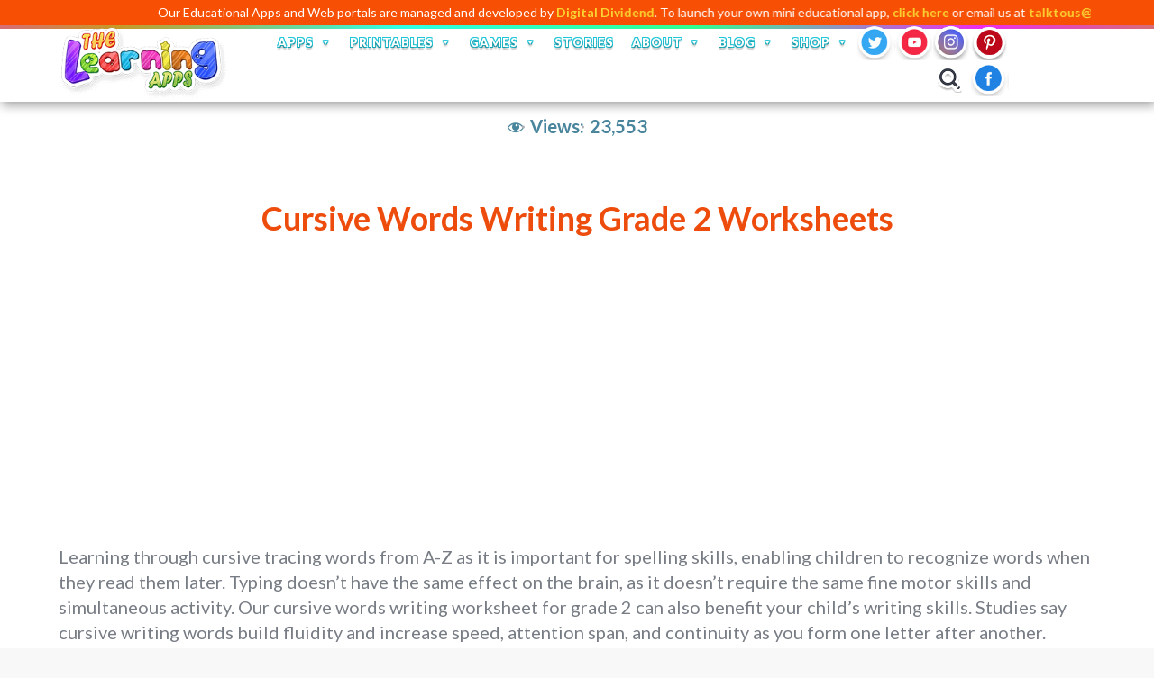

--- FILE ---
content_type: text/html
request_url: https://www.thelearningapps.com/wp-content/themes/dt-the7/randomads/randomAds.html
body_size: 866
content:
<!DOCTYPE html>
<html lang="en">
<head>
    <meta charset="UTF-8">
    <meta http-equiv="X-UA-Compatible" content="IE=edge">
    <meta name="viewport" content="width=device-width, initial-scale=1.0">
    <title>Random Ads</title>
    <link rel="stylesheet" type="text/css" href="https://cdn.jsdelivr.net/npm/slick-carousel@1.8.1/slick/slick.css"/>
    
    <style>
        .RandomAds {
            max-width: 150px;
            max-height: 563px;
            width: 150px;
           height: 563px; 
           overflow: hidden;
           padding: 0px;
            margin: 0px;
            list-style: none;      
         }
        .RandomAds .image img{
            width: 100%;
        }
        .body-AdsContainer{
            margin: 0 !important;
        }

        .RandomAds {
            max-width: 160px;
            max-height: 563px;
            width: 160px;
        height: 563px; 
        overflow: hidden;
        padding: 0px;
            margin: 0px;
            list-style: none;      
        }
        
        .RandomAds .image img{
            width: 100%;
        }

        .body-AdsContainer{
            margin: 0 !important;
            /* width: 160px; */
        }

        .AdsContainer {
            /* width: 160px; */
        }

        .RandomAds .slick-slide img {
        max-height: unset !important;
        width: 90% !important;
        }

        /* .RandomAds li.slick-slide {
            width: 150px !important;
        } */


    </style>
</head>
<body class="body-AdsContainer">    
    <div class="AdsContainer">
        <ul class="RandomAds">
            <!-- <li>
                <div class="image slider1">
                    <a target="_blank" href="https://bit.ly/tinygeniuswebsite">
                        <img src="1.png">
                    </a>
                </div>
            </li>
            <li>
                <div class="image slider1">
                    <a target="_blank" href="https://www.teacherspayteachers.com/Product/Mathematics-Workbook-for-Grade-1-Under-6-Year-Old-Kids-TLA-8950479">
                        <img src="2.jpg">
                    </a>
                </div>
            </li> 
            <li>
                <div class="image slider1">
                    <a target="_blank" href="https://www.teacherspayteachers.com/Product/English-Reading-Comprehension-Printable-Worksheets-for-Grade-1-9431683">
                        <img src="3.jpg">
                    </a>
                </div>
            </li>-->
            <li>
                <div class="image slider1">
                    <a target="_blank" href="https://www.thelearningapps.com/balloon-pops/">
                        <img src="Balloon-Pop-App-Random-Ads-Banner.png">
                    </a>
                </div>
            </li>
        <!--<li>
                <div class="image slider1">
                    <a target="_blank" href="https://docs.google.com/forms/d/e/1FAIpQLSewHg6fOhC2xC70Q_IPtdG2lljLaSyY3Iyc7R9odH3ampdKEg/viewform">
                        <img src="Summer-Camp-Random-Ads-Banner.png">
                    </a>
                </div>
            </li>
            <li>
                <div class="image slider1">
                    <a target="_blank" href="https://tinygenius.app/">
                        <img src="Tiny-Genius-Random-Ads-Banner.png">
                    </a>
                </div>
            </li>-->
        </ul>
    </div>
    <script type="text/javascript" src="https://code.jquery.com/jquery-1.11.0.min.js"></script>
    <script type="text/javascript" src="https://code.jquery.com/jquery-migrate-1.2.1.min.js"></script>
    <script type="text/javascript" src="https://cdn.jsdelivr.net/npm/slick-carousel@1.8.1/slick/slick.min.js"></script>
    <script>

    // Random Ads Change On Every Refresh
    var ul = document.querySelector('ul');
    for (var i = ul.children.length; i >= 0; i--) {
        ul.appendChild(ul.children[Math.random() * i | 0]);
    }

    // Auto Change Ads with Time Set
    setTimeout(function() {
        $('.RandomAds').slick({
        dots: false,
        infinite: true,
        speed: 1000,
        fade: true,
        arrows: false,
        autoplay:true,
        cssEase: 'linear'
        });
    },500);

    
       
    </script>

</body>
</html>

--- FILE ---
content_type: text/html; charset=utf-8
request_url: https://www.google.com/recaptcha/api2/anchor?ar=1&k=6LdVmDMjAAAAABW010CFpNrItXbMR-FH9jsv6B2O&co=aHR0cHM6Ly93d3cudGhlbGVhcm5pbmdhcHBzLmNvbTo0NDM.&hl=en&v=PoyoqOPhxBO7pBk68S4YbpHZ&size=normal&anchor-ms=20000&execute-ms=30000&cb=yk2rihaap55i
body_size: 49423
content:
<!DOCTYPE HTML><html dir="ltr" lang="en"><head><meta http-equiv="Content-Type" content="text/html; charset=UTF-8">
<meta http-equiv="X-UA-Compatible" content="IE=edge">
<title>reCAPTCHA</title>
<style type="text/css">
/* cyrillic-ext */
@font-face {
  font-family: 'Roboto';
  font-style: normal;
  font-weight: 400;
  font-stretch: 100%;
  src: url(//fonts.gstatic.com/s/roboto/v48/KFO7CnqEu92Fr1ME7kSn66aGLdTylUAMa3GUBHMdazTgWw.woff2) format('woff2');
  unicode-range: U+0460-052F, U+1C80-1C8A, U+20B4, U+2DE0-2DFF, U+A640-A69F, U+FE2E-FE2F;
}
/* cyrillic */
@font-face {
  font-family: 'Roboto';
  font-style: normal;
  font-weight: 400;
  font-stretch: 100%;
  src: url(//fonts.gstatic.com/s/roboto/v48/KFO7CnqEu92Fr1ME7kSn66aGLdTylUAMa3iUBHMdazTgWw.woff2) format('woff2');
  unicode-range: U+0301, U+0400-045F, U+0490-0491, U+04B0-04B1, U+2116;
}
/* greek-ext */
@font-face {
  font-family: 'Roboto';
  font-style: normal;
  font-weight: 400;
  font-stretch: 100%;
  src: url(//fonts.gstatic.com/s/roboto/v48/KFO7CnqEu92Fr1ME7kSn66aGLdTylUAMa3CUBHMdazTgWw.woff2) format('woff2');
  unicode-range: U+1F00-1FFF;
}
/* greek */
@font-face {
  font-family: 'Roboto';
  font-style: normal;
  font-weight: 400;
  font-stretch: 100%;
  src: url(//fonts.gstatic.com/s/roboto/v48/KFO7CnqEu92Fr1ME7kSn66aGLdTylUAMa3-UBHMdazTgWw.woff2) format('woff2');
  unicode-range: U+0370-0377, U+037A-037F, U+0384-038A, U+038C, U+038E-03A1, U+03A3-03FF;
}
/* math */
@font-face {
  font-family: 'Roboto';
  font-style: normal;
  font-weight: 400;
  font-stretch: 100%;
  src: url(//fonts.gstatic.com/s/roboto/v48/KFO7CnqEu92Fr1ME7kSn66aGLdTylUAMawCUBHMdazTgWw.woff2) format('woff2');
  unicode-range: U+0302-0303, U+0305, U+0307-0308, U+0310, U+0312, U+0315, U+031A, U+0326-0327, U+032C, U+032F-0330, U+0332-0333, U+0338, U+033A, U+0346, U+034D, U+0391-03A1, U+03A3-03A9, U+03B1-03C9, U+03D1, U+03D5-03D6, U+03F0-03F1, U+03F4-03F5, U+2016-2017, U+2034-2038, U+203C, U+2040, U+2043, U+2047, U+2050, U+2057, U+205F, U+2070-2071, U+2074-208E, U+2090-209C, U+20D0-20DC, U+20E1, U+20E5-20EF, U+2100-2112, U+2114-2115, U+2117-2121, U+2123-214F, U+2190, U+2192, U+2194-21AE, U+21B0-21E5, U+21F1-21F2, U+21F4-2211, U+2213-2214, U+2216-22FF, U+2308-230B, U+2310, U+2319, U+231C-2321, U+2336-237A, U+237C, U+2395, U+239B-23B7, U+23D0, U+23DC-23E1, U+2474-2475, U+25AF, U+25B3, U+25B7, U+25BD, U+25C1, U+25CA, U+25CC, U+25FB, U+266D-266F, U+27C0-27FF, U+2900-2AFF, U+2B0E-2B11, U+2B30-2B4C, U+2BFE, U+3030, U+FF5B, U+FF5D, U+1D400-1D7FF, U+1EE00-1EEFF;
}
/* symbols */
@font-face {
  font-family: 'Roboto';
  font-style: normal;
  font-weight: 400;
  font-stretch: 100%;
  src: url(//fonts.gstatic.com/s/roboto/v48/KFO7CnqEu92Fr1ME7kSn66aGLdTylUAMaxKUBHMdazTgWw.woff2) format('woff2');
  unicode-range: U+0001-000C, U+000E-001F, U+007F-009F, U+20DD-20E0, U+20E2-20E4, U+2150-218F, U+2190, U+2192, U+2194-2199, U+21AF, U+21E6-21F0, U+21F3, U+2218-2219, U+2299, U+22C4-22C6, U+2300-243F, U+2440-244A, U+2460-24FF, U+25A0-27BF, U+2800-28FF, U+2921-2922, U+2981, U+29BF, U+29EB, U+2B00-2BFF, U+4DC0-4DFF, U+FFF9-FFFB, U+10140-1018E, U+10190-1019C, U+101A0, U+101D0-101FD, U+102E0-102FB, U+10E60-10E7E, U+1D2C0-1D2D3, U+1D2E0-1D37F, U+1F000-1F0FF, U+1F100-1F1AD, U+1F1E6-1F1FF, U+1F30D-1F30F, U+1F315, U+1F31C, U+1F31E, U+1F320-1F32C, U+1F336, U+1F378, U+1F37D, U+1F382, U+1F393-1F39F, U+1F3A7-1F3A8, U+1F3AC-1F3AF, U+1F3C2, U+1F3C4-1F3C6, U+1F3CA-1F3CE, U+1F3D4-1F3E0, U+1F3ED, U+1F3F1-1F3F3, U+1F3F5-1F3F7, U+1F408, U+1F415, U+1F41F, U+1F426, U+1F43F, U+1F441-1F442, U+1F444, U+1F446-1F449, U+1F44C-1F44E, U+1F453, U+1F46A, U+1F47D, U+1F4A3, U+1F4B0, U+1F4B3, U+1F4B9, U+1F4BB, U+1F4BF, U+1F4C8-1F4CB, U+1F4D6, U+1F4DA, U+1F4DF, U+1F4E3-1F4E6, U+1F4EA-1F4ED, U+1F4F7, U+1F4F9-1F4FB, U+1F4FD-1F4FE, U+1F503, U+1F507-1F50B, U+1F50D, U+1F512-1F513, U+1F53E-1F54A, U+1F54F-1F5FA, U+1F610, U+1F650-1F67F, U+1F687, U+1F68D, U+1F691, U+1F694, U+1F698, U+1F6AD, U+1F6B2, U+1F6B9-1F6BA, U+1F6BC, U+1F6C6-1F6CF, U+1F6D3-1F6D7, U+1F6E0-1F6EA, U+1F6F0-1F6F3, U+1F6F7-1F6FC, U+1F700-1F7FF, U+1F800-1F80B, U+1F810-1F847, U+1F850-1F859, U+1F860-1F887, U+1F890-1F8AD, U+1F8B0-1F8BB, U+1F8C0-1F8C1, U+1F900-1F90B, U+1F93B, U+1F946, U+1F984, U+1F996, U+1F9E9, U+1FA00-1FA6F, U+1FA70-1FA7C, U+1FA80-1FA89, U+1FA8F-1FAC6, U+1FACE-1FADC, U+1FADF-1FAE9, U+1FAF0-1FAF8, U+1FB00-1FBFF;
}
/* vietnamese */
@font-face {
  font-family: 'Roboto';
  font-style: normal;
  font-weight: 400;
  font-stretch: 100%;
  src: url(//fonts.gstatic.com/s/roboto/v48/KFO7CnqEu92Fr1ME7kSn66aGLdTylUAMa3OUBHMdazTgWw.woff2) format('woff2');
  unicode-range: U+0102-0103, U+0110-0111, U+0128-0129, U+0168-0169, U+01A0-01A1, U+01AF-01B0, U+0300-0301, U+0303-0304, U+0308-0309, U+0323, U+0329, U+1EA0-1EF9, U+20AB;
}
/* latin-ext */
@font-face {
  font-family: 'Roboto';
  font-style: normal;
  font-weight: 400;
  font-stretch: 100%;
  src: url(//fonts.gstatic.com/s/roboto/v48/KFO7CnqEu92Fr1ME7kSn66aGLdTylUAMa3KUBHMdazTgWw.woff2) format('woff2');
  unicode-range: U+0100-02BA, U+02BD-02C5, U+02C7-02CC, U+02CE-02D7, U+02DD-02FF, U+0304, U+0308, U+0329, U+1D00-1DBF, U+1E00-1E9F, U+1EF2-1EFF, U+2020, U+20A0-20AB, U+20AD-20C0, U+2113, U+2C60-2C7F, U+A720-A7FF;
}
/* latin */
@font-face {
  font-family: 'Roboto';
  font-style: normal;
  font-weight: 400;
  font-stretch: 100%;
  src: url(//fonts.gstatic.com/s/roboto/v48/KFO7CnqEu92Fr1ME7kSn66aGLdTylUAMa3yUBHMdazQ.woff2) format('woff2');
  unicode-range: U+0000-00FF, U+0131, U+0152-0153, U+02BB-02BC, U+02C6, U+02DA, U+02DC, U+0304, U+0308, U+0329, U+2000-206F, U+20AC, U+2122, U+2191, U+2193, U+2212, U+2215, U+FEFF, U+FFFD;
}
/* cyrillic-ext */
@font-face {
  font-family: 'Roboto';
  font-style: normal;
  font-weight: 500;
  font-stretch: 100%;
  src: url(//fonts.gstatic.com/s/roboto/v48/KFO7CnqEu92Fr1ME7kSn66aGLdTylUAMa3GUBHMdazTgWw.woff2) format('woff2');
  unicode-range: U+0460-052F, U+1C80-1C8A, U+20B4, U+2DE0-2DFF, U+A640-A69F, U+FE2E-FE2F;
}
/* cyrillic */
@font-face {
  font-family: 'Roboto';
  font-style: normal;
  font-weight: 500;
  font-stretch: 100%;
  src: url(//fonts.gstatic.com/s/roboto/v48/KFO7CnqEu92Fr1ME7kSn66aGLdTylUAMa3iUBHMdazTgWw.woff2) format('woff2');
  unicode-range: U+0301, U+0400-045F, U+0490-0491, U+04B0-04B1, U+2116;
}
/* greek-ext */
@font-face {
  font-family: 'Roboto';
  font-style: normal;
  font-weight: 500;
  font-stretch: 100%;
  src: url(//fonts.gstatic.com/s/roboto/v48/KFO7CnqEu92Fr1ME7kSn66aGLdTylUAMa3CUBHMdazTgWw.woff2) format('woff2');
  unicode-range: U+1F00-1FFF;
}
/* greek */
@font-face {
  font-family: 'Roboto';
  font-style: normal;
  font-weight: 500;
  font-stretch: 100%;
  src: url(//fonts.gstatic.com/s/roboto/v48/KFO7CnqEu92Fr1ME7kSn66aGLdTylUAMa3-UBHMdazTgWw.woff2) format('woff2');
  unicode-range: U+0370-0377, U+037A-037F, U+0384-038A, U+038C, U+038E-03A1, U+03A3-03FF;
}
/* math */
@font-face {
  font-family: 'Roboto';
  font-style: normal;
  font-weight: 500;
  font-stretch: 100%;
  src: url(//fonts.gstatic.com/s/roboto/v48/KFO7CnqEu92Fr1ME7kSn66aGLdTylUAMawCUBHMdazTgWw.woff2) format('woff2');
  unicode-range: U+0302-0303, U+0305, U+0307-0308, U+0310, U+0312, U+0315, U+031A, U+0326-0327, U+032C, U+032F-0330, U+0332-0333, U+0338, U+033A, U+0346, U+034D, U+0391-03A1, U+03A3-03A9, U+03B1-03C9, U+03D1, U+03D5-03D6, U+03F0-03F1, U+03F4-03F5, U+2016-2017, U+2034-2038, U+203C, U+2040, U+2043, U+2047, U+2050, U+2057, U+205F, U+2070-2071, U+2074-208E, U+2090-209C, U+20D0-20DC, U+20E1, U+20E5-20EF, U+2100-2112, U+2114-2115, U+2117-2121, U+2123-214F, U+2190, U+2192, U+2194-21AE, U+21B0-21E5, U+21F1-21F2, U+21F4-2211, U+2213-2214, U+2216-22FF, U+2308-230B, U+2310, U+2319, U+231C-2321, U+2336-237A, U+237C, U+2395, U+239B-23B7, U+23D0, U+23DC-23E1, U+2474-2475, U+25AF, U+25B3, U+25B7, U+25BD, U+25C1, U+25CA, U+25CC, U+25FB, U+266D-266F, U+27C0-27FF, U+2900-2AFF, U+2B0E-2B11, U+2B30-2B4C, U+2BFE, U+3030, U+FF5B, U+FF5D, U+1D400-1D7FF, U+1EE00-1EEFF;
}
/* symbols */
@font-face {
  font-family: 'Roboto';
  font-style: normal;
  font-weight: 500;
  font-stretch: 100%;
  src: url(//fonts.gstatic.com/s/roboto/v48/KFO7CnqEu92Fr1ME7kSn66aGLdTylUAMaxKUBHMdazTgWw.woff2) format('woff2');
  unicode-range: U+0001-000C, U+000E-001F, U+007F-009F, U+20DD-20E0, U+20E2-20E4, U+2150-218F, U+2190, U+2192, U+2194-2199, U+21AF, U+21E6-21F0, U+21F3, U+2218-2219, U+2299, U+22C4-22C6, U+2300-243F, U+2440-244A, U+2460-24FF, U+25A0-27BF, U+2800-28FF, U+2921-2922, U+2981, U+29BF, U+29EB, U+2B00-2BFF, U+4DC0-4DFF, U+FFF9-FFFB, U+10140-1018E, U+10190-1019C, U+101A0, U+101D0-101FD, U+102E0-102FB, U+10E60-10E7E, U+1D2C0-1D2D3, U+1D2E0-1D37F, U+1F000-1F0FF, U+1F100-1F1AD, U+1F1E6-1F1FF, U+1F30D-1F30F, U+1F315, U+1F31C, U+1F31E, U+1F320-1F32C, U+1F336, U+1F378, U+1F37D, U+1F382, U+1F393-1F39F, U+1F3A7-1F3A8, U+1F3AC-1F3AF, U+1F3C2, U+1F3C4-1F3C6, U+1F3CA-1F3CE, U+1F3D4-1F3E0, U+1F3ED, U+1F3F1-1F3F3, U+1F3F5-1F3F7, U+1F408, U+1F415, U+1F41F, U+1F426, U+1F43F, U+1F441-1F442, U+1F444, U+1F446-1F449, U+1F44C-1F44E, U+1F453, U+1F46A, U+1F47D, U+1F4A3, U+1F4B0, U+1F4B3, U+1F4B9, U+1F4BB, U+1F4BF, U+1F4C8-1F4CB, U+1F4D6, U+1F4DA, U+1F4DF, U+1F4E3-1F4E6, U+1F4EA-1F4ED, U+1F4F7, U+1F4F9-1F4FB, U+1F4FD-1F4FE, U+1F503, U+1F507-1F50B, U+1F50D, U+1F512-1F513, U+1F53E-1F54A, U+1F54F-1F5FA, U+1F610, U+1F650-1F67F, U+1F687, U+1F68D, U+1F691, U+1F694, U+1F698, U+1F6AD, U+1F6B2, U+1F6B9-1F6BA, U+1F6BC, U+1F6C6-1F6CF, U+1F6D3-1F6D7, U+1F6E0-1F6EA, U+1F6F0-1F6F3, U+1F6F7-1F6FC, U+1F700-1F7FF, U+1F800-1F80B, U+1F810-1F847, U+1F850-1F859, U+1F860-1F887, U+1F890-1F8AD, U+1F8B0-1F8BB, U+1F8C0-1F8C1, U+1F900-1F90B, U+1F93B, U+1F946, U+1F984, U+1F996, U+1F9E9, U+1FA00-1FA6F, U+1FA70-1FA7C, U+1FA80-1FA89, U+1FA8F-1FAC6, U+1FACE-1FADC, U+1FADF-1FAE9, U+1FAF0-1FAF8, U+1FB00-1FBFF;
}
/* vietnamese */
@font-face {
  font-family: 'Roboto';
  font-style: normal;
  font-weight: 500;
  font-stretch: 100%;
  src: url(//fonts.gstatic.com/s/roboto/v48/KFO7CnqEu92Fr1ME7kSn66aGLdTylUAMa3OUBHMdazTgWw.woff2) format('woff2');
  unicode-range: U+0102-0103, U+0110-0111, U+0128-0129, U+0168-0169, U+01A0-01A1, U+01AF-01B0, U+0300-0301, U+0303-0304, U+0308-0309, U+0323, U+0329, U+1EA0-1EF9, U+20AB;
}
/* latin-ext */
@font-face {
  font-family: 'Roboto';
  font-style: normal;
  font-weight: 500;
  font-stretch: 100%;
  src: url(//fonts.gstatic.com/s/roboto/v48/KFO7CnqEu92Fr1ME7kSn66aGLdTylUAMa3KUBHMdazTgWw.woff2) format('woff2');
  unicode-range: U+0100-02BA, U+02BD-02C5, U+02C7-02CC, U+02CE-02D7, U+02DD-02FF, U+0304, U+0308, U+0329, U+1D00-1DBF, U+1E00-1E9F, U+1EF2-1EFF, U+2020, U+20A0-20AB, U+20AD-20C0, U+2113, U+2C60-2C7F, U+A720-A7FF;
}
/* latin */
@font-face {
  font-family: 'Roboto';
  font-style: normal;
  font-weight: 500;
  font-stretch: 100%;
  src: url(//fonts.gstatic.com/s/roboto/v48/KFO7CnqEu92Fr1ME7kSn66aGLdTylUAMa3yUBHMdazQ.woff2) format('woff2');
  unicode-range: U+0000-00FF, U+0131, U+0152-0153, U+02BB-02BC, U+02C6, U+02DA, U+02DC, U+0304, U+0308, U+0329, U+2000-206F, U+20AC, U+2122, U+2191, U+2193, U+2212, U+2215, U+FEFF, U+FFFD;
}
/* cyrillic-ext */
@font-face {
  font-family: 'Roboto';
  font-style: normal;
  font-weight: 900;
  font-stretch: 100%;
  src: url(//fonts.gstatic.com/s/roboto/v48/KFO7CnqEu92Fr1ME7kSn66aGLdTylUAMa3GUBHMdazTgWw.woff2) format('woff2');
  unicode-range: U+0460-052F, U+1C80-1C8A, U+20B4, U+2DE0-2DFF, U+A640-A69F, U+FE2E-FE2F;
}
/* cyrillic */
@font-face {
  font-family: 'Roboto';
  font-style: normal;
  font-weight: 900;
  font-stretch: 100%;
  src: url(//fonts.gstatic.com/s/roboto/v48/KFO7CnqEu92Fr1ME7kSn66aGLdTylUAMa3iUBHMdazTgWw.woff2) format('woff2');
  unicode-range: U+0301, U+0400-045F, U+0490-0491, U+04B0-04B1, U+2116;
}
/* greek-ext */
@font-face {
  font-family: 'Roboto';
  font-style: normal;
  font-weight: 900;
  font-stretch: 100%;
  src: url(//fonts.gstatic.com/s/roboto/v48/KFO7CnqEu92Fr1ME7kSn66aGLdTylUAMa3CUBHMdazTgWw.woff2) format('woff2');
  unicode-range: U+1F00-1FFF;
}
/* greek */
@font-face {
  font-family: 'Roboto';
  font-style: normal;
  font-weight: 900;
  font-stretch: 100%;
  src: url(//fonts.gstatic.com/s/roboto/v48/KFO7CnqEu92Fr1ME7kSn66aGLdTylUAMa3-UBHMdazTgWw.woff2) format('woff2');
  unicode-range: U+0370-0377, U+037A-037F, U+0384-038A, U+038C, U+038E-03A1, U+03A3-03FF;
}
/* math */
@font-face {
  font-family: 'Roboto';
  font-style: normal;
  font-weight: 900;
  font-stretch: 100%;
  src: url(//fonts.gstatic.com/s/roboto/v48/KFO7CnqEu92Fr1ME7kSn66aGLdTylUAMawCUBHMdazTgWw.woff2) format('woff2');
  unicode-range: U+0302-0303, U+0305, U+0307-0308, U+0310, U+0312, U+0315, U+031A, U+0326-0327, U+032C, U+032F-0330, U+0332-0333, U+0338, U+033A, U+0346, U+034D, U+0391-03A1, U+03A3-03A9, U+03B1-03C9, U+03D1, U+03D5-03D6, U+03F0-03F1, U+03F4-03F5, U+2016-2017, U+2034-2038, U+203C, U+2040, U+2043, U+2047, U+2050, U+2057, U+205F, U+2070-2071, U+2074-208E, U+2090-209C, U+20D0-20DC, U+20E1, U+20E5-20EF, U+2100-2112, U+2114-2115, U+2117-2121, U+2123-214F, U+2190, U+2192, U+2194-21AE, U+21B0-21E5, U+21F1-21F2, U+21F4-2211, U+2213-2214, U+2216-22FF, U+2308-230B, U+2310, U+2319, U+231C-2321, U+2336-237A, U+237C, U+2395, U+239B-23B7, U+23D0, U+23DC-23E1, U+2474-2475, U+25AF, U+25B3, U+25B7, U+25BD, U+25C1, U+25CA, U+25CC, U+25FB, U+266D-266F, U+27C0-27FF, U+2900-2AFF, U+2B0E-2B11, U+2B30-2B4C, U+2BFE, U+3030, U+FF5B, U+FF5D, U+1D400-1D7FF, U+1EE00-1EEFF;
}
/* symbols */
@font-face {
  font-family: 'Roboto';
  font-style: normal;
  font-weight: 900;
  font-stretch: 100%;
  src: url(//fonts.gstatic.com/s/roboto/v48/KFO7CnqEu92Fr1ME7kSn66aGLdTylUAMaxKUBHMdazTgWw.woff2) format('woff2');
  unicode-range: U+0001-000C, U+000E-001F, U+007F-009F, U+20DD-20E0, U+20E2-20E4, U+2150-218F, U+2190, U+2192, U+2194-2199, U+21AF, U+21E6-21F0, U+21F3, U+2218-2219, U+2299, U+22C4-22C6, U+2300-243F, U+2440-244A, U+2460-24FF, U+25A0-27BF, U+2800-28FF, U+2921-2922, U+2981, U+29BF, U+29EB, U+2B00-2BFF, U+4DC0-4DFF, U+FFF9-FFFB, U+10140-1018E, U+10190-1019C, U+101A0, U+101D0-101FD, U+102E0-102FB, U+10E60-10E7E, U+1D2C0-1D2D3, U+1D2E0-1D37F, U+1F000-1F0FF, U+1F100-1F1AD, U+1F1E6-1F1FF, U+1F30D-1F30F, U+1F315, U+1F31C, U+1F31E, U+1F320-1F32C, U+1F336, U+1F378, U+1F37D, U+1F382, U+1F393-1F39F, U+1F3A7-1F3A8, U+1F3AC-1F3AF, U+1F3C2, U+1F3C4-1F3C6, U+1F3CA-1F3CE, U+1F3D4-1F3E0, U+1F3ED, U+1F3F1-1F3F3, U+1F3F5-1F3F7, U+1F408, U+1F415, U+1F41F, U+1F426, U+1F43F, U+1F441-1F442, U+1F444, U+1F446-1F449, U+1F44C-1F44E, U+1F453, U+1F46A, U+1F47D, U+1F4A3, U+1F4B0, U+1F4B3, U+1F4B9, U+1F4BB, U+1F4BF, U+1F4C8-1F4CB, U+1F4D6, U+1F4DA, U+1F4DF, U+1F4E3-1F4E6, U+1F4EA-1F4ED, U+1F4F7, U+1F4F9-1F4FB, U+1F4FD-1F4FE, U+1F503, U+1F507-1F50B, U+1F50D, U+1F512-1F513, U+1F53E-1F54A, U+1F54F-1F5FA, U+1F610, U+1F650-1F67F, U+1F687, U+1F68D, U+1F691, U+1F694, U+1F698, U+1F6AD, U+1F6B2, U+1F6B9-1F6BA, U+1F6BC, U+1F6C6-1F6CF, U+1F6D3-1F6D7, U+1F6E0-1F6EA, U+1F6F0-1F6F3, U+1F6F7-1F6FC, U+1F700-1F7FF, U+1F800-1F80B, U+1F810-1F847, U+1F850-1F859, U+1F860-1F887, U+1F890-1F8AD, U+1F8B0-1F8BB, U+1F8C0-1F8C1, U+1F900-1F90B, U+1F93B, U+1F946, U+1F984, U+1F996, U+1F9E9, U+1FA00-1FA6F, U+1FA70-1FA7C, U+1FA80-1FA89, U+1FA8F-1FAC6, U+1FACE-1FADC, U+1FADF-1FAE9, U+1FAF0-1FAF8, U+1FB00-1FBFF;
}
/* vietnamese */
@font-face {
  font-family: 'Roboto';
  font-style: normal;
  font-weight: 900;
  font-stretch: 100%;
  src: url(//fonts.gstatic.com/s/roboto/v48/KFO7CnqEu92Fr1ME7kSn66aGLdTylUAMa3OUBHMdazTgWw.woff2) format('woff2');
  unicode-range: U+0102-0103, U+0110-0111, U+0128-0129, U+0168-0169, U+01A0-01A1, U+01AF-01B0, U+0300-0301, U+0303-0304, U+0308-0309, U+0323, U+0329, U+1EA0-1EF9, U+20AB;
}
/* latin-ext */
@font-face {
  font-family: 'Roboto';
  font-style: normal;
  font-weight: 900;
  font-stretch: 100%;
  src: url(//fonts.gstatic.com/s/roboto/v48/KFO7CnqEu92Fr1ME7kSn66aGLdTylUAMa3KUBHMdazTgWw.woff2) format('woff2');
  unicode-range: U+0100-02BA, U+02BD-02C5, U+02C7-02CC, U+02CE-02D7, U+02DD-02FF, U+0304, U+0308, U+0329, U+1D00-1DBF, U+1E00-1E9F, U+1EF2-1EFF, U+2020, U+20A0-20AB, U+20AD-20C0, U+2113, U+2C60-2C7F, U+A720-A7FF;
}
/* latin */
@font-face {
  font-family: 'Roboto';
  font-style: normal;
  font-weight: 900;
  font-stretch: 100%;
  src: url(//fonts.gstatic.com/s/roboto/v48/KFO7CnqEu92Fr1ME7kSn66aGLdTylUAMa3yUBHMdazQ.woff2) format('woff2');
  unicode-range: U+0000-00FF, U+0131, U+0152-0153, U+02BB-02BC, U+02C6, U+02DA, U+02DC, U+0304, U+0308, U+0329, U+2000-206F, U+20AC, U+2122, U+2191, U+2193, U+2212, U+2215, U+FEFF, U+FFFD;
}

</style>
<link rel="stylesheet" type="text/css" href="https://www.gstatic.com/recaptcha/releases/PoyoqOPhxBO7pBk68S4YbpHZ/styles__ltr.css">
<script nonce="eyN_BJcPxspoDOz6x2RtHg" type="text/javascript">window['__recaptcha_api'] = 'https://www.google.com/recaptcha/api2/';</script>
<script type="text/javascript" src="https://www.gstatic.com/recaptcha/releases/PoyoqOPhxBO7pBk68S4YbpHZ/recaptcha__en.js" nonce="eyN_BJcPxspoDOz6x2RtHg">
      
    </script></head>
<body><div id="rc-anchor-alert" class="rc-anchor-alert"></div>
<input type="hidden" id="recaptcha-token" value="[base64]">
<script type="text/javascript" nonce="eyN_BJcPxspoDOz6x2RtHg">
      recaptcha.anchor.Main.init("[\x22ainput\x22,[\x22bgdata\x22,\x22\x22,\[base64]/[base64]/MjU1Ong/[base64]/[base64]/[base64]/[base64]/[base64]/[base64]/[base64]/[base64]/[base64]/[base64]/[base64]/[base64]/[base64]/[base64]/[base64]\\u003d\x22,\[base64]\x22,\x22JMKcWhbDh8OEwoNTw60TEsOZECrDghPChBoyw60Bw4TDu8Kcw4HCoWIRGmBuUMOBIMO/K8Ojw57DhSluwpvCmMO/Tg8jdcOdQMOYwpbDssO4LBfDjMKyw4Qww74UWyjDocKOfQ/Cn1ZQw47Cj8K+bcKpwqvCt18Qw6DDj8KGCsO6PMOYwpAXEHnCkygPd0hJwqTCrSQiMMKAw4LCizjDkMOXwpceDw3CjEvCm8O3wqFKElRPwqMgQW7Ctg/CvsOraTsQwrvDoAgtVk8YeX8sWxzDoBV9w5EVw7RdIcKhw7xofMO2ZsK9woRYw7o3czt2w7zDvnhKw5V5I8Opw4UywrnDp07CszsuZ8O+w7pMwqJBbcKpwr/DmxnDjRTDg8KCw4vDrXZ+aShMwonDgwc7w4vCtQnCilnCrlMtwpdOZcKCw6IhwoNUw7cQAsKpw67CmsKOw4h7Vl7DksOPMTMMOsK/[base64]/CusO5LGnCtWnDmynCtTPDpcKVwpLCm8OeRMOIdcO5Zk5tw6NGw4bCh0bDpsOZBMOxw7dOw4PDtQJxORzDoCvCvAdGwrDDjxIqHzrDhcKeThxxw4JJR8KNCmvCvgN0N8OPw5xRw5bDtcK7Ug/[base64]/wrnCscOxG0dzw5zDrsKMwqpIa8KXw4zCviYqfHrDoh7DoMOGw5E1w4PDnMKHw7XDkibDrUnClSTDjcOLwotWw71KfMKdwrZiaA83fMKcIXZJN8Ouw5RDw6jCqBbClV/[base64]/AsOmX2/Dnk7CjMOaAFTCk8KLwovCi8OaNyN/w5bDlzxMbxTDu07Di20PwoZCwqPDkcOdJzlswo8jWMKkIhPDlXBJX8Krwo/[base64]/Y2AbwoADPMK2J8K2cDPCs8Ohw4XDuMO8BMO5ARsERFMCwq3DrSYCw6PDgUTCkVcpwpDCscO1w7DDkAbCl8KvWUkELsO2w7/Dinx7wpnDlsOiwozDisKgHBLCpkZEdgBgSVHDmWjCiDTDnFA1w7YZw4jCvsK+QF8nwpTDp8KOw6Blek/Ck8KqdcKySsOzPcK+wpF/Vm4ww41Ww4/Dq13DssKrXcKmw4bCrcK+w7/DnTJ9QgBbw4xDPcK/w44DBnrDnzXCr8OHw5nDnsO9w7vCvcK5O1nDrMKlw7nCvFfCucOkJFHCpMKiwonDo07CmTYtwpMHw4zDtcOZW3FNNlvCpsOdwrzCkcKpUMO+ZMO3AcKeQMKtK8OvVl/[base64]/ChUzCtnvCksK7w63DnsKrF0/DqEfCu13Dl8KjH8OUQH1WJ20Xwo3DvD9Pw7zDqsOUSMOHw7/DmERJw41RLsKZwqsLPClWIC3CpWLCkEJxHsO8w6l8fsO3woEoBhfCknRVw5HDpMKKecKYVcKXdcOIwpbCnMO8w5NAwodIfMOxckfDoEx3w57DnhHDoikuw6paQMOzwqI/wrfDocOMw714GjIYwpzCtcODbHnCh8KiacK8w5oxw7IVVMOENcKqGMKLwr90eMOtVWnDkFAeAHYrw5/[base64]/[base64]/CvjrCkDxOT8Oaw4w6wppMw5cEwrVjwpvClgjDt3R0EwBjTBPCnsOvG8OJQnfCoMKuw5BOJwR/IsO/wpZZLXwuwqEEK8Kswp87VRLDvEvClMKFw5hibsKLFsOPwpHDt8OewqMpSsKjCsOhPMKQw6EpAcOnMRx9SsKUCU/[base64]/CvcOCw4UgQsKdK147b8OcNQzDtiUWw4IyOcO1FMOdwp5POA4dR8K0Jw7DjxlMXDfDiQHCvzhxbsOPw7XCv8K1cT1HwrQ5wqZDw7RWQkwYwqw0wr7CkyPDn8KnHEQvCMOHNCAxwrMgZGY+DSIvNi4tL8KTVMOjQcOSIifCthnDrnJdwpMNUxATwr/DsMK7w6LDkcKxfCvDnzN5wptow69lVcKjdlHDrXQjKMOQCsKBw5LDlsKZSTNtZsOGOG9Vw7/CnX05GXZ3YhNDRXppVMKOdMKPw7ETOMOTEMOvSsKoJsOeN8OGNsKLLMOAw7IowrkZRMOWw4pfRgEgR2x6JMOGZRNZJW1FwrrDsMOww4luw65jw40zwohgEwdjU2TDi8KawrMPQ3/DosKjW8Kiw6vDksOPW8KjaCvDgxnClSsww7LChsOyXhLCoMKET8K3woYXw47DtRgWwrZfJ2INw7/[base64]/[base64]/CsMKgwrzDpR3CsTHDnA7DumvDvCnCqcOJw4/DgU/ChEdLScKbwo7CkQDCqUvDkR8jw7I/[base64]/woUtw5YNVyEtwr7DlMKyw7TDiUoYw4TDrhE1LVleFsOUwofChlrCsBMUwp3DtV8nZ1s4IcOHEH3CoMKawpjDl8KJfwLDuC5GPsKvwq0dAXrCu8KkwqpHBmxtasOLw4vCgxjDs8Orw6QSaz7CsHx+w5UOwqRODMOGOjHDiQHDr8O7wplkw6JHCk/Cq8KyPDPDpMK5wr7Dj8K7azg+BsKewqvClVASZWAHwqMsP2zDnWDCqh14T8OMw7Ehw6XCqFXDgQTCpTbDnxPDjyHCtsOiCsKLbRpDw5c/PGtsw6I4wr08JcKCbT8MbwYzXxBUwrjCg2TCjDfCm8OqwqJ8wr0/wq/CmcKfw48vTMOowofCuMOSAAvDnVjDocKsw6Mpwr4CwocoV1TDtnUOw4hNeV3DqsKqL8KwfzrClnAhY8OPw4Z/NlECLMKAwpTClX9sw5XDncK1wozDssOCMwdCZ8Kaw7/Cj8KbeXzCvsK/w7HDhy/CvcOWw6LDpMKLwqoWO2/CnsOFR8O8dmHCrsKtwp/DlW00wqfClHAvwp3DsDIaw5rDo8KYw7NuwqcDw7HDocOeTMK6wrjDpHVsw6Ixwq1ew5/DrsKFw70Zw65LLsOTPWbDlA7DpMOqw5Erw6MCw4UCw5MdUyRYK8KZO8KYw58tbkXDtGvDocKWRmUZUcKoG3wlw40Vw7/[base64]/DvMOXwp88wq/ClsO8HWjDqW0qwo/Dk8OsUVdIfsOoBHHDscKsw7ZSw6fCj8O/wpxNw6fDvFd+wrJmwrZhwqYNXT/Ci3zCtmHCilTDgMOzQnfCnU9hY8KOUhrCjMO0w4gUHj1NZXt7Z8OXwrrCkcKnLTLDhyIXUFEjeGHDrDgIbAICHhIsc8OXKEvDl8K0JcKvwpXCjsKHYFt9exrCrcKbc8Kew5LCtVjCuB/CpsKMwqjDh3xdEsOFw6TDkCXCqUHCnMKfwqDCmMOsYUFUPlDDuAYeKxsHJsODwoPDrW5MaVcgaCDCvsKxb8Ooe8OQasKnOsO1woFAMlTDhMOqGwbDsMKxw4ICGcOuw6VQwonCqEdFw6vDqmVyPMOWccOfUsOFXn/CmSDDpilxwo7Dvg3CtnwtB3bDqsKvc8OgSD/DvkVLKsK9wr9uKhnCnwd5w7Jww4zCrcO2wr95bibCvRTCvjorw6bDji8Iw6TDmHdAwovCkwNNw5vCgzspwoclw7cOwq8+w6lXw4FicsKQwqPDiXPCk8OCYcKUfcKQwo/CnzdcCnMTUcOAw6jCmMOqWsKRwpRIwplbCTlZwprCsXUyw5fCkQ5ow6XCu2IIw5kOw4zClRInwrhawrfCocKsWErDuj4OX8OBRcKwwrnCkcOXNR04LcKiw5DDny/[base64]/DvhEeTMOkB05iwofCpG7DjMO2SnDDkF1Tw5wTwrDCpMK8w4fDosKydTrCnE7CpMKTw6/Cg8OzZMKAwrwYwrDDvMKmIlE9cD8UEMKCwqrCgDTDi1vCrTM0wqgKwpPCo8K6JcKWCA/DlUk7ZsOhwqzCjUh0AFkmwpfCszB1w4RCZWDDohDCqWMDZ8KmwpXDhsK7w4o6A0bDkMKWwp3CjsOPD8OILsOHQsK5wonDqHjDuCbDhcOiC8KmHCLCriVGHcOTwpMfLcO8wo0cTMK/w4Z2wpZZKsOcwoXDk8K6VRUDw7nDisKhJnPDt2jCu8OSITzDmHZmA25/w4HCvEDDghTDpDMrc1XDoXTCuHpOahwqw67DpsO4R1jDi2JnF1ZCLcO4wqHDj29rw4EPw4gow7hhwo/DssKPcAbCisK6wo0uw4fDpHwKw79XRFIIVBXCj0LCh3Flw4soAcO1LE8Iw7vCrMObwqvDjy8nJsO1w65BYlEvw6LClMK0wrPCgMOiwpnCisK7w73Cq8KaTENnwrDCmxdbLDPDjsOlLMOawojDu8OSw6BOw4rCnMKUwpvCusKMREbCtTI1w7/DsmTDqG3DkMO8w5k6UcKQaMKgKlbDhwoQw4HCjMK8wr9kw4fDmMKRwoXDkmIQM8KQworClsK1w7ZcaMOlQVHCj8OjIQDChcKKV8KWQkVifHVewpQQAXtWYsO4ecK9w5rCoMKKw74tQ8KXQ8KcKyZNCMK0w4/Dkx/DigLCgFHCtyllIsKZJcKNwoVWwo4+wq9tYyzCicKdKjnDn8KIZcO/[base64]/DkD0lw5LCji4pw40GS8OZwo5jJsOpw6w8Ygwvw6nDgmlMK2EMbMKxw68dVRonYcK9bW/CgMKYJXjDsMOYBMOJNQLCn8KPw7kkCMKXw7VjwovDrXFXwr7CuWXDq1LCk8Kaw7nCmSl/VMODw4MKKD7CrcK0B0YQw6EzPcOuYTxGTMOWwo9NZMKxw43DpnXCq8K9wrwTwr5hfMOuwpMAfkllRiFhw6IEUTHDl0Ypw57DssKJdT9yMMKdO8KxHwtUwrHCr2taRFNBLMKJwrvDlCAtwopfw4phFmjDlU/[base64]/CtcOYwpTCg8KqUEMmwrvDocOqcwbCkcK9w5cCwr3DhMKKw7QVa2fDuMOSJQPCmcOTwrh+M0thw5tALsOZw7PCs8OWHHwrw4lTJ8Kkw6BRJR4dw6A8a3XDoMKBWArDhkEBX8O2wrLCg8OTw43DuMO5w4lvw5/DlcKowolLw5/[base64]/DlWLDusK0w5/DliLDgcOGWXDDkhJnw755w7xUw5/CiMKSwqhXRsKtTQTCmhTCrwvChDTDm1wow7vDu8OVISgrwrAfRMOcw5MybcOJGGB9dcKtK8KAVsKtw4LCpGjDt14wDMKpCBLCjMOdwqvDj3o7wpZvKsKlDsOFw5fCnAYpw5LCv1VEwrLDtcKZw7XDj8KjwqrDmHjClzNdw7rDjlPCm8K/[base64]/[base64]/[base64]/CuGZXwpvChlPDlEDDocKyX3cDw4TChTzDpznDmsKAw6bCpMKjw7JTwrldJjDDqSdBw6HCu8KhKMK1wqHCgsKFwr8IJ8OsGcKlw6xqw7YnWT8MXhnDvMOtw7vDmCvCoErDtmrDkEwEcEweZSvCscK/[base64]/DhndUw5k4KC7DtAgpGMKCwpLDmlgTw5HCjsOHBGAGw7HCr8Ocw4TDucOsfjd6wrRQwqHChT1uTjTDkTvCicOOwo7CmAhXZ8KhAcOWworDr1rCqEDChcOwJkorw5V6RVfDiMKST8ONw5/CsGnDvMKEwrEASXpMw7rCr8OAwqgjw7fDt0jDrAnDux4SwqzDlcOaw7LDu8Kdw7LCvD0yw7c/SsKzBk7ClxvDiksDwoAEAFk+CsK+wrV6B3M4XHvDqi3CssK/JcK2N2bCsBwiw58Aw4zCllJRw75LaRfCqcKzwoFSw5/CisOKYmIdwqTDsMKmw5FfbMOSw7NFw4LDgMOawrZiw7hFw53CmMO/SwDCiDzCmMOjWWt7wrNtKkHDnMK6dMKnw6M/w7dHw6LClcKzw7VXwo/Ch8O6w6nCqGdfZTPCr8KswqXDtGZow6N3wprCuwRfwrHCrwnDl8K9wrMgw4vDnsOqw6AXdsKVXMOiwqjDnMKtw7Q1W2I/w7NZw6XDt3rCiT5WZjkEMk/[base64]/CmsOADlPCkgp8wqw3D05aw4jDrQ3CkcOnWlpSwqsBOVfDn8OpwofCi8OowojCmsKiwq7Dux4twqDDnXfCg8O1woJDQCfDpsOowqXDvcK7wpBNwqnDqzImDX/DmjLDuUtkYyPCvzwsw5DCh1MTQMOHL1MWXcKnwpvClcOzw6jDjhwUWcOsVsKUA8OnwoAfL8KGE8KxwoDDvmzCksO/woJwwqLCrRg9BmXCicOUwo9fFnsRw6xRw7U5asKnw5jCt0g5w5A/aSPDmsKgw7BPw77CmMK/a8KiFTh5cz1uVcKJwqTCp8K0HAZqw5hCw6PCscKowow0w7LDvn47w4fDrWbCiHXDqcO/w7sWwrPDisKcwqkfwpjCjcOpw7rDh8KraMOUMWrDn2EHwqbDhsK1wqFhwpbDh8OAw6AFIz/[base64]/CtsOyw4PDpxPDj0bCkMO9GsK3wp8xDzd7wpFWIwEFw5jCucKxw5vDj8Kowq7DhMOAwoMAf8K9w6fClMOgw7wdCSnDlFYqChkVw4k8w6ZtwqvCsFvDszxGCB7DhMKaWU/ChnDCt8K0H0bCpsK+w6zDusKDZGUtO2R8CMKtw6A0WgPCqnR/w7PDpn4Lw4ERwpfCs8O8PcOowpLDo8KBESrCtMO7JcONwrBCwrnDs8KyOV/ClEsww47DpXAjesO6bmF+w5vCsMKow5HDkMKbP3TCvjUUKMOnPMK7asOcw7xpBjbDpcKIw7rDpcODwpXCvsKnw5AsScKKwrbDmcO2WAvCnsKLecOIwrJ6wpvDo8K1wqp8EsO6Q8K4w6A4wrbCv8K+b0fDucO5w57DhHANwq8sQsKpwr5SBkXCnsKoG2Blw7zCg1Jowr/DkG7Cuy/CmALCnC9bwrHDhcK9w4zCrMOMwqBzc8O2YsKOR8KlERLCjMKbcHlsw5XDmjl7wo4xfAU4NmQyw5DCsMKAwqbCo8K9woJuw7ssPiYxwqc7bBvCiMKdw5nCmMKywqTDqg/Dnhwuw4fDpsO4P8OkXzjDlw3Dj2LCn8KZYF0XSi/[base64]/DgsO0w6vDi8KJw5HCqMO5NcKbaG4aPWDCrcK8w7cXbsOxw4zDjz7DhMOIw7bDk8K/w7TCrcOgwrXCr8Kqw5Iewo0yw6jCocKRRVLDiMK0EwZ2wooALBIzw4DCnEvCrlXClMO0w6NjGWHCsXE1worClFDCp8OzccKdIcKzdQ7Cr8K+fU/DsU4ZQcKTacObw7Jiw4NjaXdgwrxrw6hsE8OoE8KHwop5DsO7wpvCpsK4Bg5dw6M1w5TDiShlw7bCtcKkVx/DqsKfw5wYDsOwHMKVwqbDp8OpUcOnZSEGwpQPLMOrUcK2w4jDvQxmwppPBDhhwoPDjcKfMMObwo0IworDocOLw5zCtiMBbMKMRsObfUPDvEDDrcOrwqDDmMOmwqnDisOjW2t8w6skUgBQGcK7ainDhsKmc8KiEcOZw77Ckn/Cm1wIwoNnw65yw7/DlWNmAMOLwo/Di0obw5JyNsKPwpzCiMOUw6lRNsKYNBNgwrjDocKKXsKiQsKhOMKtwqNvw67Djks4w7VeNTAew6LDtMOxwrjCuGloUsOcw7DDlcKHYMOTP8ODQDYfw5BJw4TCoMK0w5fCgsOcI8OvwrtvwqELfcOXwrHCp3dxQMOwH8K5wpNBB1zDnlTDgXnDkE3DssKZw7Vnw4/Dg8OBw71JNB/CoCjDnR5ww7Ita2DCt3jCocOmw5dYCgUNw5XCuMKBw7/CgsK4EA8mw4wlwpF/[base64]/Dt8O4M25tdFFrwr/Cng86QMKNJsOrFcKcwp8ywqnDgz9xwo0HwpgXwr5fYWYHw70gcnwXNMKDK8OXHHMRw4zCt8O+w5LDlU0hesOuATLChMKeTsK8eG/DvcOAwqIVZ8OIY8KlwqEKZcOuLMK1w5E0wowZw7TCl8K7wpXDjm3CqsKhwpdRecK/JsKTOsKxTVfCgcO5dwVXejAGw4hXwrTDmsO4w5s3w6vDiRAtw7rCpcOHwrHDrMOYwpjCt8OxIMKkNsK1UCUUCcOcEcK8L8O/[base64]/[base64]/CusK/[base64]/DjMKXIcKeWMKTSS18wqFJCw3Dj8K9IGlNw6TClsKqfsKiPgzChUzCjwUOZ8KuRsOKZcOAK8KIfsOlZMKWwrTCrhDDsRrDssOQbVrCj3LCl8KXYcKPwrPDkcOSw69Pw77CjUQXW1bCmMKfw5TDsRXDisKUwr8GNcO8LMO3TcKaw5VNw4DDlEXDk1TCll/DqCnDpkzDksOXwq5tw7rCqcOewpRVwrdVwoMOwp4tw5vCl8KWbjrDsSjDmQ7CssOLdsOPE8KEWsKdSsKFBsK6E1tlTjDDh8O+HcOtw7BSOCpzXsORwocfEMOFYsKHGMO/wqnCl8OtwokgOMOvEQzDsA/DkkLDsVDChA0ewqo2QSsYQsKbw7nDr1/DqHERw4nChRrCpMOoRcOEwqVRwozCusK6wpoVwozCrMKQw6pYw641woDDvMOOw6HCvmHDnz7CnsKleBzCocOeKMOiwrPClG7Do8K+w4pNQcKqw4UHLcOkKMK9wowzcMOTw7XDncKtQnLCllnDh3QKwrImU11AKzrDuSDCtsOINHxJw7E1w45Gw4/DrcOnw7JbA8KWwqlowrQAw6vCmhLDoFPCocK2w7vCrGjCgMOAwpbCkyzCh8OPeMK4LAvCnR/Cp2LDgMOJAltDwo/Dl8O0w7NBU1JDwozDqlzDs8KEfiHDoMObw6rCm8K3wrTCjsKjwrIWwqfCqUrCmSfCgW/[base64]/[base64]/Cp8K7YEAPw7ISwqlsUcKuHAQqTcOPf8OFw5XCtTNrwotawo/DnUIRwp49w4XDgsK2PcKhw7zDsA1Ew5pWcxo8w7bDu8Kbw5nDlMK1cX3DiEHCs8KrSA4sMlXDhcK+AMObdz1vOAgSKnzDgMO/[base64]/[base64]/w43DpsKGwoVuwohsJcObcwvCtCvDuVDCmMK9KcOpw6R4AcOnRcO4wofCv8O/R8KdbsKAw43CjGYdD8KtXRLCs0/DsHrDnWcqw4otXVTDv8OdwonDoMK0fsKDB8K/QsKIYcK9KXx0w44ZXVV6wprDv8OOcBnDh8K3VcOwwqNww6YKAMO7w6vDh8KpPcKUEyzCjsOIBTFyFH7Cg1hPw7sIw6nCtcKaZMKeecKtwqVpwqBRKmBLECLDu8OhwpfDhsKVQ0pjBsKIHjoiwpp/[base64]/CmMKjwo8LPkXCrXDDh3DCkUnDvcOWwr8MwqPCil0mUsKiMljDlTNZQDfDqBzDgMOMw4XDoMOKwoLDgBbCkA08AsK7wofCicO+csKpw7JvwovDvMK6wqlKwo8fw6lTCMO8wr9TKMOWwqwWwodJa8KvwqREw4PDjV5MwrjDvMKOSXjDqiJaNUHChsOAQsKOw5/Dt8Ocw5cJBnDDvsOzw5bClsK7YsOgIUbClylFw7pOw43CisKRwqfCpcKzR8Kcw44swqQ7wqrCnsOEIWZfRml5wo9yw4Ihw7PCp8KOw73CkgTDvEzDrMKZLyPClsKOY8OhJcKbXMKWSTzCucOiwos8wobCpTdpXQ/ChMKTwr4LccKGSGnCsBzDtVEfwoBmbiBOwrkoesKSA1rClBfCgMOuw4ZgwpAjw4TCvlHDl8KBwqZ/woR5woJqwoceairDhcKhwqhvJ8KzW8OEwqVdXx9cOgMnCcKjw5UAw6nDoQ0Owr/[base64]/[base64]/DkcOQwokwXsOjB8OVdMKzE8OsBsOwd8KjL8KUwoEcw4gawpUDwpxwRcKOWW3Ct8KecCAQGzx3KcOlWMKFFcKFwpBMZEzCtGnCuEDDk8Oyw5EnSgbDt8O4w6XChsOtwr3Ci8O/w4ElUMK9Nz8YwrfCqsKxTy3CvAJJe8KzeljDqMKnw5VVNcKfw747w6DDi8KqShoiwpvCj8O8YmwPw7jDsl7DlH7Dp8O8MMOJNnQgw4/[base64]/DkHbCkcKqwpTDlRoeBW/DoMOOalgvIsK6TyoRwozDpRDCncKlKXfCvcOALMOUw57CtsK4w4zCl8KcwrDCkWxowrkmB8KGw5AHwqtZwqDCoT/DosO1XAbCosOhW3HDscOKXFhuBMKLFMOpwqvDv8Ogw63DhB0UM37CssKkwrFew4jDkGrCvcOtw7XDqcKvwoUOw5TDmMOLbxPDnyleLQPCuTdHw7QCHQjDuGjCuMKOWGbDmsK6wosXNgVYGsOzBsKWw4/DssOIwobCkHAuUWfCj8OnecKhwo9WZGXCmMKjwrvDoQcqWRLDkcOxWcKEwrLCjABBw7FkwovCvMOyK8OJwpzCgXzCuGIawq/Dq09owpfDv8Osw6fClcKKGcOdw4fCgxfCnmTCmTJ8w6HCiSnCuMK+NiVeUMOOwoPDkxhYZgTDpcK/SMKDw7/DlzLCoMOKO8OBGWVKUsO7bsO/fnc5bcOOCsK+wpvCnMOTwo/DuVddw4p3wrzDvMO1PMOMU8K+PcKdKcKgV8Oow7vDnz/[base64]/ChB/ChUDClMKgworDm8KAbS3DliXCmyFjYn7CokLCtjPCjsOODT/DlcKpw4DDu1p4wpQHw7LDki3Cm8KPFMOvw5jDocK7wqTCmhZ9w4rDpg11w6PCqMObwqjCmUNsw6DCnHDCp8KQPsKkwoDDoXYawqRzY2TCmcOcwqcMwqQ/XmhywrDDmUZ9w6FhworDtCkIPBg+w4M3wr/Cq1AMw59Ww6/[base64]/w6ZHw4DDkEvDm8OJESx+w47Dnz3CuzTCk37DnEnDrxrCvsOiwo5CdsODcENwIMKof8KeGnB5fATCkwHDg8O+w6PCigZ6wrUeSXUiw6Y8wrZYwoLCuGLDk31xw4JEYU/Ch8KLw6XDgMO9cn5cYsOMIXkkwoFvacKUecOsfsK+w65kw4jDicKbwo9cw6VFacKDw4rCtlnDtApsw53CicK7IsKdw74zU0/CtETDr8KwHcO0PcKyMA/CtXcWDMKvw43Cn8Oqwoxlw7zCusKkBsO7JFRNX8O9SSphGXbDm8OEwociwpTDhl/Dv8OdKMO3w4Qma8Oow7jCoMK+Gy/DjnjDsMKZQ8OIwpLCjh/CgHFVW8OxdMOIwoHDhWPChsKJwqvDvcKQw5olWzDDnMKdNFcIUcOxwpsjw7ASwoXCmWgbwooKwpHDvAw7aiJDJ3/DncO1IMKlRkYnwqVzScOtwqk+QsKAwo4yw7DDoVIueMK0Nlx2AMOCTnbCrVzCgsKlRivDi14KwoFXFBAGw5DDhiXCrklyOxYEw6zDlQYbw69ewq0mwqtmFcOlwr/Dr33Cr8KMw7nDnsKzwoN6C8OxwowFwqMEwoAFZMO6I8O9w6PDgMKDw7bDhmLCucOhw5zDvsKkwr9ffEsMwrTCmm/CkcKBYXxdacOrSxJJw6LDpMO1w5nDnGhdwp8/[base64]/wpLCojtWOSlKWjnDlVjDsQDDhhDDuBYVaw57QMKAHiHCrn7CjHPDksK+w7XDisO1B8KLwr8uPMOqKsO9wrbCimvClSkcYMKawphHX3dFH3syMcO7ZkTDgsOIw6EVw7F7wpocCwHDi3TCj8OKw5/CiWFNw4fCslBrwp/DkhTDlgYWMTvDlsOTw4fCm8KBwopHw5nDhhXCmMOEw7DCgWDChhDCo8OrUE5bKcOJw555wo/Dn2Vmw65awqlGE8Oewq4dHyPCo8K0woxjwq86dcOEDcKPw5BMwp8yw61fw7DCsjnDscOpYS7DoyV4w5/Dh8OZw5xcDyDDrMOdw6JawrxYbBrCsUFaw4DCs3IgwqEcw4rCvVXDhsKsfgMNwrYgw6AWdsOOw55xw6DDosKwLDktfW5YSGwiKzDDgsOzCWAsw6fCksOXw4TDr8K9w4l7w47CqsODw4/DpsOKImNHw7lOIMOlw6vDlxLDiMOgw6wywqRKB8ORKcKVamHDhcKtwoDDmGkdcigew5MuXsKZw5nCqMOeVGFkw5RkJcOBb2PDjcKewr00PcK4VUPDo8OPHcKSBQp/T8KwTjUJJFBvwqDDgcKHBMKIwrtyXyzCmEzCi8K/biAQwoQ7AMKmOBrDr8OsCRpHw7jDt8K0CHZaBcKdwo1QBil9NsK/YHLCllXDiRRjW0jCvyQiw4RRwqo5M0EvWkjDrsKmwqpWccOeDSxyAMKtUXNHwpkrwpfDuGtCBG/DjgfDocKMMsKuw6fCqXR3fsOJwoJJQMKrKA7DoFwSE3kOIX/CrsO8w5rDusKfwpfDpMOIXcOAUldEw6nCv3FXwr8BR8KjS2zChsKQwrPCr8Odw4LDkMOtMMKzI8OSw5zChwvCkcKZw7l0WEpiwq7Cn8OVWsO7E8K4PMKVwpcRHHwaa0RkY1/DhCPDrXnChcK5wpDCp2nDtMOWY8KXW8O0MzonwpUQA0EAw5QiwrTCg8OhwrpgSVzDocK9wpvCiBjDhMOqwrtWR8Owwpl3AMOtY3vChRFBwpVXY27DmhDCuirCq8OtGsKlEHLDicK8w6/Cj0sFw6TCn8OVw4XDpMOhXMOwFE9PSMKuw6piWi/Cqx/DjHnDu8K8VG44wogVSgM/AMK+wovDoMOjNGPCkTYlayMZZW7DmlwQDwTDshLDlAlmDUbCtsOdwoLDkcKFwp7CkzUWw67CrcKFwpcpQcKue8Kew4Y5w5Z0w63DjsO4wqVEI2BsXcKzWzoew4p1wodlQiRWLz7DrGvDocKnwrh/Hh82wobCpsOowpkpw6DCp8ODwpNHQ8OIXnHDlwQbVjbDhnXCoMOMwqINwohjJyk1wobCkAFjdFRVZMOqw4fDlwnDgcOOHcKcPSh9PVDCrEPCiMOOwqDCnT/CpcKsEMKIw58Iw6PDqMO4w7NDUcOXF8O6w7bCkBtsETvDjiPCvFPDt8KKZcK1F3Q+w4JQfUnCp8KyaMOBw7IqwrgHw44bwqbDjMKswpDDukcKNnfDlMOYw6/DscOywpTDqjdBwrFXw5vDumfCgsOeecKbwrbDqcK7dMOofmg1DsOXwpLDoQ3DjcOYf8KNw5ckwpIWwrjCu8OOw5jDmXfCtsK4OsKqwpfCpcKAcsKxwrYzw69Jw44xNMKmwro3woIWTwvCpR/CpMKDSMO9wobCs1fDoxZ3S1jDmcO8w57DhcOYw5TCpcOwwobCsWfCnk1iwpZGw6XCrsKXwp/Dh8KJw5fCry/Dr8OzJlF+MAZfw6zDnCTDj8KuacO/[base64]/Dq8KEw6fDqys7wr8ew5MAw5pfS1hhw4fCgcKheT5Gw68LaRMFfMOQNMOtwrdLKEvCu8K/[base64]/[base64]/TsO9N8KXb8Ojw6Erw4YHw6Zuw7p3PG0ZNxvDrGIcwrPCtcK+OAzDmQbDqsOwwpV/wofDul/DscO7NcKTIQBWWMKSbsKzd2LCq0LDmwtMdcKowqHCisKowqXClD/DlMO5wo3CuV7CrhFLw58ow6Eywqhrw6zDpcKbw7PDicOvwr1zQnkAEXrCoMOOwo4JScKhfj0Sw4c4w7fDpMKUwo8Fw45ZwrbCkcOfwoLCgMOWw5M+JVPDhG3Ctx09w5kEw7hSw4/Dh0c8wrwAScKpXMOdwqDClA1SQcO6A8OlwoI8w7lVw7oWw7XDpV0gwohJPjZnFMOqaMO2w53DtXI+esOONEsHOyB9FB03w47ChMK3w5NUwrcWUh0wGsKOw486w5k6wq7CgR1Hw7jCoUIhwoDCkWsoPyFrUxglPzFAwqFrZMK2QcK0LgPDoVzCr8OUw7AYRG3DkF1/wpfCqMOQwoHDtcORw7fDj8O/w40dw5vCgz7DjMK2ZsOFw5BFw7dfw6RbG8OZUhLCpRNvwpzCpMOnSlXCqhhCwpsUG8O8w63Dg03CrMKKYQrDv8OnA1/DhMOjGjfCiRvDhUwoYcKqw4AuwqvDrH/[base64]/w5Iiw7/DumXDjzMzJMO4w5sTYMKmZVbDsztnw6rDvsKiPMKMwrXCg1vDvMO1EQ3Cnz/Cr8O6EcODAcK5wq/DusKHf8OqwrPDmMKsw43ChhPDpMOpCXxnT0zDuxZ6wqQ+wpwzw4fDoXRQLsKAYsO1A8O1woAqQsOgwp/Cp8KuACXDosK0wrYHKMKeY2VDwotuJMOSTh48VVgtw4UKbQJuE8OkWMOtSMOfwozDi8O2w6E5w600dsOKwpBkTnQtwpjDklQuE8O5ZmwQwqDDpcKiw6B8wpLCosKuecOcw4TDvA3ClMOFNsKQw7/[base64]/e1vDucKnw5Q2w4PDqFfCijEEw65jHMO6w7scw4FsMsKidW4cfFIMU8OcFmsedMO2w4wBSTPDtmzCoi0jXzEQw4HCgsKmUcK9w7dmNsKNwoMEUEvCuGbCsDNQwpwpw5nCux3CicKVwrjDhyXCmGvDrCxEPMOFSsKUwrE1Z1PDtsKAGMKiwqPDjzQIw67Cl8K/XXdqwr8XVMKpwoNUw5PDtHrDsnfDg1LDgAUxw713HhLCt0bDqMKYw6dAWhzDgsKSaDVGwpHDosKVw7vDmkxXYcKqwpdfw6Q/HcOUNsO7VMKzwqQ/H8OsJMKuYMOUwoPCkMKRZRkiKzt/CgpiwqN2wp/Ch8K2X8KCFinDpMOJPF0US8KCN8O0w7jDs8KRZx14wr3Dqg/Di3TCrcOTwoDCszUZw6tnAWPCmHzDrcOUwqNlADM/DCzDhl7DvjPCrMKdTsKPwq/CjAkIw4/CjcKJacK+CcOMwqZrOsORAUQrPMOWwpxoJB85WMOaw79oP11lw4XCoXECw4zDm8KkNsOvFk7Dq0NgZWzDiEBBZcOrJcKKFsOgwpbDocKmFmoAQMO/Vg3DpMKnw4RLMVw1XsOKKlQowrrDi8OYGcKEXcOSw7bCisOybMKPbcK3wrXCm8OVwogWw7XCoTJyYERER8KwcsKCMFPCnMOsw6JhIglPwoXCscKTHsKpcTXDr8O8ZV4pwq4+V8KBHcK1wp0tw5AIN8ONw5J4wp07w7nDgMOBCAwqMsObci/CmFfCvcOPwq1owrExwqIpw7TDosOHwoLCn1bDjhjDt8OFYsKIFDl/SiHDpkzDhsKxMSMNUW8SfEHCiQoqcks0woTClcKDLsONDFAywr/Dt3rDnBrCh8O3w6vCjk4caMO1woU4V8KOHwLCo0rCiMKvwp1lwq3DhkrCosO/VEhcw7XCgsK/[base64]/[base64]/[base64]/Ch247w407Pl0KN8OZw4PDjcOywrTDoU7DlX3CjlFwXsOtWsKUwpxeEkvChRd9wplzwo7CjmNpwqnCqHXDkFojQy/DiQXDnTtew7o2ecKVEcKMPl/DgMOzw4LDgcKsw7rCksOiQ8OrdcO8wq5uwo/DncKXwo8awqbDs8KWDljCrBcxwrzCjw/CtHTCs8Krwrw2wpPCvG7CtB5IMsOew5bCm8ORLx/CkcOFw6RKw5fChiXCusOaccOTwofDnMKmwpAwHcOXA8Odw7nDp2TChcOCwqTDpGDCjioQUcK+XsOWe8KPw5YmwoHDpSkVPMK1w4XCuHEsCMOCwqzDmMOZAsK7w6/[base64]/[base64]/w75tw40Ew7zCuSlqeUPDiTPDny9sBCw3e8KwSTpSwo1xLB5hGXzDsmcLw4rCncKfw5t3ER7DihQiwqcBwoPCgT91AsKVVTAnw6gkM8Oow4svw43CjgU6wqrDjcOMMx/[base64]/[base64]/Dl8KAL8OCQMOZTMKGwpdwwqVKOV/[base64]/KlrDpjzCpsOXNh9xwqZ6OiHCucKzw7Rdwo4kTsKFw5A1wpHCmMO1w48xHVhkf0vDg8KHMVfChMOow5fCuMKEw4w/BsOVeVBTLQLDr8OLw6hpO1PDo8OiwqgGOy5gwq5tHFTCvVLConcSwpnDuGnClcOPEMK0w5Ruw4A2U2MdZQQkw7LDnjkSw73ClgDDjAlfX2jClcOsch3CnMO5FsKgwq5Zw5nDgmFrw4ZBw6liw5zDtcOBaWrDkMK5wq/DkjvDgsOxw7PDi8KnfMKlw7vDjBg7MsKOw7ByHUIXwpTCmCLDkwlaL27CtUrCum5BbcONSURhwosvw5YJwp7CnhnDiQrCqMOMYCp4acO2aSzDrmwoEFA0wrHCtsOsNEtvVsKjYsKIw50gw7DDrcOWw6duPSsWOWJxFcO6eMK9QsOcDB/DlgXDrXPCqgFtBTEpw69+B2LDoUATcMKUwqkJYMKnw7FVwqlIw4TCkcKlwpLDgD/CjW/CmylTw4pfwqbDv8OIw53Cph8pwp/DsWjCmcOew657w4LCuVfCkz55cWAiFBDCn8KJwoRSw6PDuh3DocOOwqJGw4/DmMKxJMKZD8OTSiHCgw4Ow6rCocOXwo/DncOsHMOBexENwqogAhvDisKwwqh+w4fCmyrDkmHCt8OLVsOmw50LwpZFSVfCjUDDmjpschvCkE7DucKdPDfDk0NZw5/CnsOPw7zCi2pgw7sRDUjCox1Xw43DvcOSAcO1U309GGLCmyvCs8K4wr7DgcOzwrDDl8OQwpRJw4rCssOmWgU/wpZtwqTCunHDu8OTw4hhQMOWw68wK8Oqw65MwqolO1HDr8KuGcOsE8OzwpnDrMKQwpVNejsCw6nDu0JpSHjCicOLChNzwrrDisKww6g9b8OvPk1dAcOMDMOCw7rCq8OqKsOXw5zDg8KKMsKILMOtHA9/w5RJPiJOHsOEZWYseyDCisKow7E4dm1FAMKiw5zCoSIALkFbBsK0woPCnMOowqvChMKlJsOhw4PDrcKUV3TCpMKAw6XDisKkwp8NWMO8wpzDnWfDgzrDh8O/w7/DpijDskxtWl4Ywr5HJMOkesObw4VTwrlswpTDl8OUw78rw6jDk0Qmw5kVXcKeGDTDiRRFw6ZSw7VDSQHCuAk5wq4zdcOPwpI0TsOcwqUWw7RUbcOeTHEZLMKuGsKmSlUgw7VPN0vCh8OyMsKww7zCpQHDvGPCrcOHw7DDgXpENcOow6vCiMO2dMOWwo9dwo/DusO5f8KNSsO7w5rDisKjFkBCwr0IeMO+OcOSwq7Ch8KNSzQtesKNbsO8wrlWwrXDoMOffsKidsKDK2jDk8KtwoRaasKdJhljNcOgw5hSwrcic8OjbsOywooEw7E1w5nDlcOrXCvDjsK0wrARKRjDr8O9C8ObVlHCrWvCs8OIamwXNMK5ZsK+HmksOMOTUsO/e8KOdMOSIVhEHW93GcOOHQNMfBLCrBU2w4tmCg8FT8KuH3PCgAgBw4BEwqN/LHp1w6PCv8KuZExpwqpKw5lFwp3Doh3Do2PCrMKZSQTClzrCu8O9JcO+w4MLfsKyEBzDn8K9w4TDnUHDkWjDqXtPwr/[base64]/WCPChsKPDsO6Z8KqwpJ5QsOdQcOfGRUvE8KwwoRNUUTDk8OXeMO9KcOafWnChMOWw7/CicOwInvDsTFCwpUMw6XDn8Obw5tVwo4Uw7rCt8Kuw6IbwqAOwpccw4bCqMObwrfCnBzDkMOyZWTCvWbCrhvCuRXCjMKdS8O/B8OMwpfCvMK0MUjCtsK9wqNmdiXCpsORXMKlEcOre8O4ZmTCnSjDllrDlgUreTU9fCV9w6gd\x22],null,[\x22conf\x22,null,\x226LdVmDMjAAAAABW010CFpNrItXbMR-FH9jsv6B2O\x22,0,null,null,null,1,[21,125,63,73,95,87,41,43,42,83,102,105,109,121],[1017145,768],0,null,null,null,null,0,null,0,1,700,1,null,0,\[base64]/76lBhnEnQkZnOKMAhmv8xEZ\x22,0,0,null,null,1,null,0,0,null,null,null,0],\x22https://www.thelearningapps.com:443\x22,null,[1,1,1],null,null,null,0,3600,[\x22https://www.google.com/intl/en/policies/privacy/\x22,\x22https://www.google.com/intl/en/policies/terms/\x22],\x22VDDh3rPupVh6yACJfStxcT6Hc32vhcGUTZSr7KKWQSU\\u003d\x22,0,0,null,1,1768996975191,0,0,[119,203,203,74,55],null,[142,158,23],\x22RC-ovjGpjr608Aikw\x22,null,null,null,null,null,\x220dAFcWeA4U9PKklaMz-l2zCpCiv-Q2UQbwgaHV80d3mTkookoTMZP427WdfQvn8NqC3xKjT1d_c1BAVM46VB7TIPNirJKGnOp2uQ\x22,1769079775255]");
    </script></body></html>

--- FILE ---
content_type: text/html; charset=utf-8
request_url: https://www.google.com/recaptcha/api2/aframe
body_size: -258
content:
<!DOCTYPE HTML><html><head><meta http-equiv="content-type" content="text/html; charset=UTF-8"></head><body><script nonce="nYo4ceFsypxfDP9JW_Wh7w">/** Anti-fraud and anti-abuse applications only. See google.com/recaptcha */ try{var clients={'sodar':'https://pagead2.googlesyndication.com/pagead/sodar?'};window.addEventListener("message",function(a){try{if(a.source===window.parent){var b=JSON.parse(a.data);var c=clients[b['id']];if(c){var d=document.createElement('img');d.src=c+b['params']+'&rc='+(localStorage.getItem("rc::a")?sessionStorage.getItem("rc::b"):"");window.document.body.appendChild(d);sessionStorage.setItem("rc::e",parseInt(sessionStorage.getItem("rc::e")||0)+1);localStorage.setItem("rc::h",'1768993379595');}}}catch(b){}});window.parent.postMessage("_grecaptcha_ready", "*");}catch(b){}</script></body></html>

--- FILE ---
content_type: application/javascript; charset=utf-8
request_url: https://fundingchoicesmessages.google.com/f/AGSKWxW2vNEdgdS_WnAYjIrc6psgeM8bId-7pfSGXYdtY7szoL_o3LAt_fr7kS7L4kNN1r4EMGNWF3WHvBQdHsz3d8brD345lF9vbvux7m33yfbmq6VoCxKdEsZYuC_u3T_0B1kGN03o3SLj4Kz4RAJ4FDNTWwhvvbHjglkvLHMBSU6nzXCRxkClKaPsJDXy/_/banners/460/adsys.-advertise./bbad9./adbars.
body_size: -1292
content:
window['d8a67880-4d2a-4e70-b700-b3a5c02b595f'] = true;